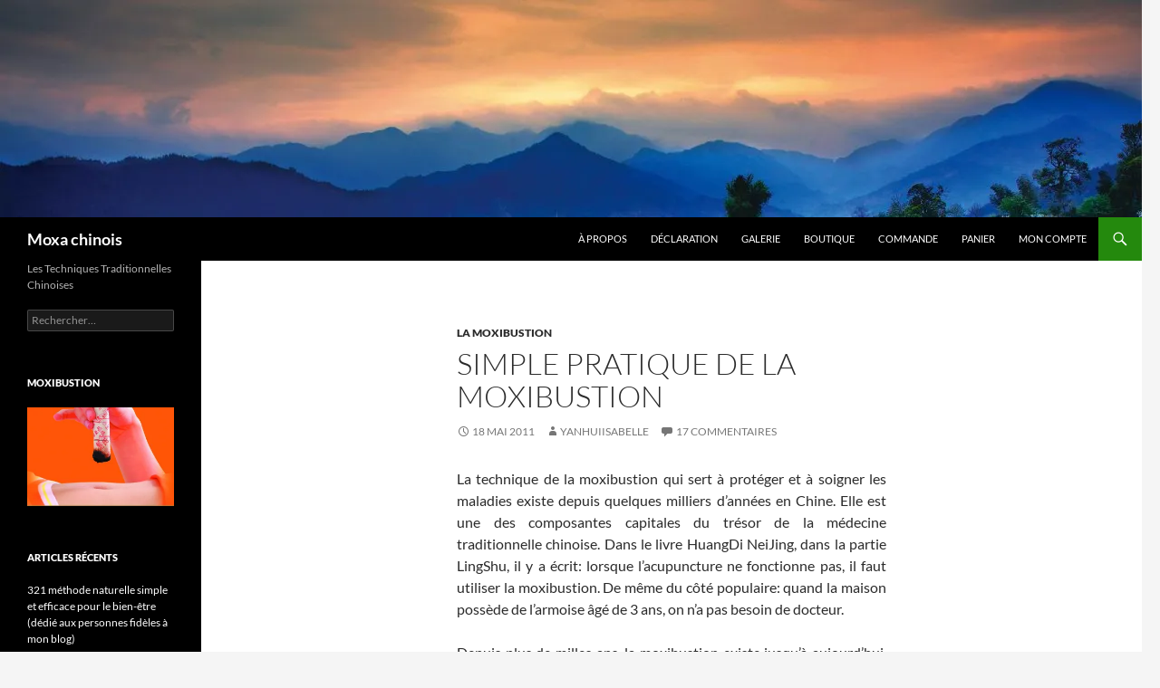

--- FILE ---
content_type: text/html; charset=UTF-8
request_url: https://moxa-chinois.com/simple-pratique-de-la-moxibustion/
body_size: 19199
content:
<!DOCTYPE html>
<!--[if IE 7]>
<html class="ie ie7" lang="fr-FR">
<![endif]-->
<!--[if IE 8]>
<html class="ie ie8" lang="fr-FR">
<![endif]-->
<!--[if !(IE 7) & !(IE 8)]><!-->
<html lang="fr-FR">
<!--<![endif]-->
<head>
	<meta charset="UTF-8">
	<meta name="viewport" content="width=device-width, initial-scale=1.0">
	<title>Simple pratique de la moxibustion | Moxa chinois</title>
	<link rel="profile" href="https://gmpg.org/xfn/11">
	<link rel="pingback" href="https://moxa-chinois.com/xmlrpc.php">
	<!--[if lt IE 9]>
	<script src="https://moxa-chinois.com/wp-content/themes/twentyfourteen/js/html5.js?ver=3.7.0"></script>
	<![endif]-->
	<meta name='robots' content='max-image-preview:large' />
<script>window._wca = window._wca || [];</script>
<link rel='dns-prefetch' href='//stats.wp.com' />
<link rel='preconnect' href='//i0.wp.com' />
<link rel="alternate" type="application/rss+xml" title="Moxa chinois &raquo; Flux" href="https://moxa-chinois.com/feed/" />
<link rel="alternate" type="application/rss+xml" title="Moxa chinois &raquo; Flux des commentaires" href="https://moxa-chinois.com/comments/feed/" />
<link rel="alternate" type="application/rss+xml" title="Moxa chinois &raquo; Simple pratique de la moxibustion Flux des commentaires" href="https://moxa-chinois.com/simple-pratique-de-la-moxibustion/feed/" />
<link rel="alternate" title="oEmbed (JSON)" type="application/json+oembed" href="https://moxa-chinois.com/wp-json/oembed/1.0/embed?url=https%3A%2F%2Fmoxa-chinois.com%2Fsimple-pratique-de-la-moxibustion%2F" />
<link rel="alternate" title="oEmbed (XML)" type="text/xml+oembed" href="https://moxa-chinois.com/wp-json/oembed/1.0/embed?url=https%3A%2F%2Fmoxa-chinois.com%2Fsimple-pratique-de-la-moxibustion%2F&#038;format=xml" />
<style id='wp-img-auto-sizes-contain-inline-css'>
img:is([sizes=auto i],[sizes^="auto," i]){contain-intrinsic-size:3000px 1500px}
/*# sourceURL=wp-img-auto-sizes-contain-inline-css */
</style>
<link rel='stylesheet' id='twentyfourteen-jetpack-css' href='https://moxa-chinois.com/wp-content/plugins/jetpack/modules/theme-tools/compat/twentyfourteen.css?ver=15.0' media='all' />
<style id='wp-emoji-styles-inline-css'>

	img.wp-smiley, img.emoji {
		display: inline !important;
		border: none !important;
		box-shadow: none !important;
		height: 1em !important;
		width: 1em !important;
		margin: 0 0.07em !important;
		vertical-align: -0.1em !important;
		background: none !important;
		padding: 0 !important;
	}
/*# sourceURL=wp-emoji-styles-inline-css */
</style>
<style id='wp-block-library-inline-css'>
:root{--wp-block-synced-color:#7a00df;--wp-block-synced-color--rgb:122,0,223;--wp-bound-block-color:var(--wp-block-synced-color);--wp-editor-canvas-background:#ddd;--wp-admin-theme-color:#007cba;--wp-admin-theme-color--rgb:0,124,186;--wp-admin-theme-color-darker-10:#006ba1;--wp-admin-theme-color-darker-10--rgb:0,107,160.5;--wp-admin-theme-color-darker-20:#005a87;--wp-admin-theme-color-darker-20--rgb:0,90,135;--wp-admin-border-width-focus:2px}@media (min-resolution:192dpi){:root{--wp-admin-border-width-focus:1.5px}}.wp-element-button{cursor:pointer}:root .has-very-light-gray-background-color{background-color:#eee}:root .has-very-dark-gray-background-color{background-color:#313131}:root .has-very-light-gray-color{color:#eee}:root .has-very-dark-gray-color{color:#313131}:root .has-vivid-green-cyan-to-vivid-cyan-blue-gradient-background{background:linear-gradient(135deg,#00d084,#0693e3)}:root .has-purple-crush-gradient-background{background:linear-gradient(135deg,#34e2e4,#4721fb 50%,#ab1dfe)}:root .has-hazy-dawn-gradient-background{background:linear-gradient(135deg,#faaca8,#dad0ec)}:root .has-subdued-olive-gradient-background{background:linear-gradient(135deg,#fafae1,#67a671)}:root .has-atomic-cream-gradient-background{background:linear-gradient(135deg,#fdd79a,#004a59)}:root .has-nightshade-gradient-background{background:linear-gradient(135deg,#330968,#31cdcf)}:root .has-midnight-gradient-background{background:linear-gradient(135deg,#020381,#2874fc)}:root{--wp--preset--font-size--normal:16px;--wp--preset--font-size--huge:42px}.has-regular-font-size{font-size:1em}.has-larger-font-size{font-size:2.625em}.has-normal-font-size{font-size:var(--wp--preset--font-size--normal)}.has-huge-font-size{font-size:var(--wp--preset--font-size--huge)}.has-text-align-center{text-align:center}.has-text-align-left{text-align:left}.has-text-align-right{text-align:right}.has-fit-text{white-space:nowrap!important}#end-resizable-editor-section{display:none}.aligncenter{clear:both}.items-justified-left{justify-content:flex-start}.items-justified-center{justify-content:center}.items-justified-right{justify-content:flex-end}.items-justified-space-between{justify-content:space-between}.screen-reader-text{border:0;clip-path:inset(50%);height:1px;margin:-1px;overflow:hidden;padding:0;position:absolute;width:1px;word-wrap:normal!important}.screen-reader-text:focus{background-color:#ddd;clip-path:none;color:#444;display:block;font-size:1em;height:auto;left:5px;line-height:normal;padding:15px 23px 14px;text-decoration:none;top:5px;width:auto;z-index:100000}html :where(.has-border-color){border-style:solid}html :where([style*=border-top-color]){border-top-style:solid}html :where([style*=border-right-color]){border-right-style:solid}html :where([style*=border-bottom-color]){border-bottom-style:solid}html :where([style*=border-left-color]){border-left-style:solid}html :where([style*=border-width]){border-style:solid}html :where([style*=border-top-width]){border-top-style:solid}html :where([style*=border-right-width]){border-right-style:solid}html :where([style*=border-bottom-width]){border-bottom-style:solid}html :where([style*=border-left-width]){border-left-style:solid}html :where(img[class*=wp-image-]){height:auto;max-width:100%}:where(figure){margin:0 0 1em}html :where(.is-position-sticky){--wp-admin--admin-bar--position-offset:var(--wp-admin--admin-bar--height,0px)}@media screen and (max-width:600px){html :where(.is-position-sticky){--wp-admin--admin-bar--position-offset:0px}}

/*# sourceURL=wp-block-library-inline-css */
</style><link rel='stylesheet' id='wc-blocks-style-css' href='https://moxa-chinois.com/wp-content/plugins/woocommerce/assets/client/blocks/wc-blocks.css?ver=wc-10.2.3' media='all' />
<style id='global-styles-inline-css'>
:root{--wp--preset--aspect-ratio--square: 1;--wp--preset--aspect-ratio--4-3: 4/3;--wp--preset--aspect-ratio--3-4: 3/4;--wp--preset--aspect-ratio--3-2: 3/2;--wp--preset--aspect-ratio--2-3: 2/3;--wp--preset--aspect-ratio--16-9: 16/9;--wp--preset--aspect-ratio--9-16: 9/16;--wp--preset--color--black: #000;--wp--preset--color--cyan-bluish-gray: #abb8c3;--wp--preset--color--white: #fff;--wp--preset--color--pale-pink: #f78da7;--wp--preset--color--vivid-red: #cf2e2e;--wp--preset--color--luminous-vivid-orange: #ff6900;--wp--preset--color--luminous-vivid-amber: #fcb900;--wp--preset--color--light-green-cyan: #7bdcb5;--wp--preset--color--vivid-green-cyan: #00d084;--wp--preset--color--pale-cyan-blue: #8ed1fc;--wp--preset--color--vivid-cyan-blue: #0693e3;--wp--preset--color--vivid-purple: #9b51e0;--wp--preset--color--green: #24890d;--wp--preset--color--dark-gray: #2b2b2b;--wp--preset--color--medium-gray: #767676;--wp--preset--color--light-gray: #f5f5f5;--wp--preset--gradient--vivid-cyan-blue-to-vivid-purple: linear-gradient(135deg,rgb(6,147,227) 0%,rgb(155,81,224) 100%);--wp--preset--gradient--light-green-cyan-to-vivid-green-cyan: linear-gradient(135deg,rgb(122,220,180) 0%,rgb(0,208,130) 100%);--wp--preset--gradient--luminous-vivid-amber-to-luminous-vivid-orange: linear-gradient(135deg,rgb(252,185,0) 0%,rgb(255,105,0) 100%);--wp--preset--gradient--luminous-vivid-orange-to-vivid-red: linear-gradient(135deg,rgb(255,105,0) 0%,rgb(207,46,46) 100%);--wp--preset--gradient--very-light-gray-to-cyan-bluish-gray: linear-gradient(135deg,rgb(238,238,238) 0%,rgb(169,184,195) 100%);--wp--preset--gradient--cool-to-warm-spectrum: linear-gradient(135deg,rgb(74,234,220) 0%,rgb(151,120,209) 20%,rgb(207,42,186) 40%,rgb(238,44,130) 60%,rgb(251,105,98) 80%,rgb(254,248,76) 100%);--wp--preset--gradient--blush-light-purple: linear-gradient(135deg,rgb(255,206,236) 0%,rgb(152,150,240) 100%);--wp--preset--gradient--blush-bordeaux: linear-gradient(135deg,rgb(254,205,165) 0%,rgb(254,45,45) 50%,rgb(107,0,62) 100%);--wp--preset--gradient--luminous-dusk: linear-gradient(135deg,rgb(255,203,112) 0%,rgb(199,81,192) 50%,rgb(65,88,208) 100%);--wp--preset--gradient--pale-ocean: linear-gradient(135deg,rgb(255,245,203) 0%,rgb(182,227,212) 50%,rgb(51,167,181) 100%);--wp--preset--gradient--electric-grass: linear-gradient(135deg,rgb(202,248,128) 0%,rgb(113,206,126) 100%);--wp--preset--gradient--midnight: linear-gradient(135deg,rgb(2,3,129) 0%,rgb(40,116,252) 100%);--wp--preset--font-size--small: 13px;--wp--preset--font-size--medium: 20px;--wp--preset--font-size--large: 36px;--wp--preset--font-size--x-large: 42px;--wp--preset--spacing--20: 0.44rem;--wp--preset--spacing--30: 0.67rem;--wp--preset--spacing--40: 1rem;--wp--preset--spacing--50: 1.5rem;--wp--preset--spacing--60: 2.25rem;--wp--preset--spacing--70: 3.38rem;--wp--preset--spacing--80: 5.06rem;--wp--preset--shadow--natural: 6px 6px 9px rgba(0, 0, 0, 0.2);--wp--preset--shadow--deep: 12px 12px 50px rgba(0, 0, 0, 0.4);--wp--preset--shadow--sharp: 6px 6px 0px rgba(0, 0, 0, 0.2);--wp--preset--shadow--outlined: 6px 6px 0px -3px rgb(255, 255, 255), 6px 6px rgb(0, 0, 0);--wp--preset--shadow--crisp: 6px 6px 0px rgb(0, 0, 0);}:where(.is-layout-flex){gap: 0.5em;}:where(.is-layout-grid){gap: 0.5em;}body .is-layout-flex{display: flex;}.is-layout-flex{flex-wrap: wrap;align-items: center;}.is-layout-flex > :is(*, div){margin: 0;}body .is-layout-grid{display: grid;}.is-layout-grid > :is(*, div){margin: 0;}:where(.wp-block-columns.is-layout-flex){gap: 2em;}:where(.wp-block-columns.is-layout-grid){gap: 2em;}:where(.wp-block-post-template.is-layout-flex){gap: 1.25em;}:where(.wp-block-post-template.is-layout-grid){gap: 1.25em;}.has-black-color{color: var(--wp--preset--color--black) !important;}.has-cyan-bluish-gray-color{color: var(--wp--preset--color--cyan-bluish-gray) !important;}.has-white-color{color: var(--wp--preset--color--white) !important;}.has-pale-pink-color{color: var(--wp--preset--color--pale-pink) !important;}.has-vivid-red-color{color: var(--wp--preset--color--vivid-red) !important;}.has-luminous-vivid-orange-color{color: var(--wp--preset--color--luminous-vivid-orange) !important;}.has-luminous-vivid-amber-color{color: var(--wp--preset--color--luminous-vivid-amber) !important;}.has-light-green-cyan-color{color: var(--wp--preset--color--light-green-cyan) !important;}.has-vivid-green-cyan-color{color: var(--wp--preset--color--vivid-green-cyan) !important;}.has-pale-cyan-blue-color{color: var(--wp--preset--color--pale-cyan-blue) !important;}.has-vivid-cyan-blue-color{color: var(--wp--preset--color--vivid-cyan-blue) !important;}.has-vivid-purple-color{color: var(--wp--preset--color--vivid-purple) !important;}.has-black-background-color{background-color: var(--wp--preset--color--black) !important;}.has-cyan-bluish-gray-background-color{background-color: var(--wp--preset--color--cyan-bluish-gray) !important;}.has-white-background-color{background-color: var(--wp--preset--color--white) !important;}.has-pale-pink-background-color{background-color: var(--wp--preset--color--pale-pink) !important;}.has-vivid-red-background-color{background-color: var(--wp--preset--color--vivid-red) !important;}.has-luminous-vivid-orange-background-color{background-color: var(--wp--preset--color--luminous-vivid-orange) !important;}.has-luminous-vivid-amber-background-color{background-color: var(--wp--preset--color--luminous-vivid-amber) !important;}.has-light-green-cyan-background-color{background-color: var(--wp--preset--color--light-green-cyan) !important;}.has-vivid-green-cyan-background-color{background-color: var(--wp--preset--color--vivid-green-cyan) !important;}.has-pale-cyan-blue-background-color{background-color: var(--wp--preset--color--pale-cyan-blue) !important;}.has-vivid-cyan-blue-background-color{background-color: var(--wp--preset--color--vivid-cyan-blue) !important;}.has-vivid-purple-background-color{background-color: var(--wp--preset--color--vivid-purple) !important;}.has-black-border-color{border-color: var(--wp--preset--color--black) !important;}.has-cyan-bluish-gray-border-color{border-color: var(--wp--preset--color--cyan-bluish-gray) !important;}.has-white-border-color{border-color: var(--wp--preset--color--white) !important;}.has-pale-pink-border-color{border-color: var(--wp--preset--color--pale-pink) !important;}.has-vivid-red-border-color{border-color: var(--wp--preset--color--vivid-red) !important;}.has-luminous-vivid-orange-border-color{border-color: var(--wp--preset--color--luminous-vivid-orange) !important;}.has-luminous-vivid-amber-border-color{border-color: var(--wp--preset--color--luminous-vivid-amber) !important;}.has-light-green-cyan-border-color{border-color: var(--wp--preset--color--light-green-cyan) !important;}.has-vivid-green-cyan-border-color{border-color: var(--wp--preset--color--vivid-green-cyan) !important;}.has-pale-cyan-blue-border-color{border-color: var(--wp--preset--color--pale-cyan-blue) !important;}.has-vivid-cyan-blue-border-color{border-color: var(--wp--preset--color--vivid-cyan-blue) !important;}.has-vivid-purple-border-color{border-color: var(--wp--preset--color--vivid-purple) !important;}.has-vivid-cyan-blue-to-vivid-purple-gradient-background{background: var(--wp--preset--gradient--vivid-cyan-blue-to-vivid-purple) !important;}.has-light-green-cyan-to-vivid-green-cyan-gradient-background{background: var(--wp--preset--gradient--light-green-cyan-to-vivid-green-cyan) !important;}.has-luminous-vivid-amber-to-luminous-vivid-orange-gradient-background{background: var(--wp--preset--gradient--luminous-vivid-amber-to-luminous-vivid-orange) !important;}.has-luminous-vivid-orange-to-vivid-red-gradient-background{background: var(--wp--preset--gradient--luminous-vivid-orange-to-vivid-red) !important;}.has-very-light-gray-to-cyan-bluish-gray-gradient-background{background: var(--wp--preset--gradient--very-light-gray-to-cyan-bluish-gray) !important;}.has-cool-to-warm-spectrum-gradient-background{background: var(--wp--preset--gradient--cool-to-warm-spectrum) !important;}.has-blush-light-purple-gradient-background{background: var(--wp--preset--gradient--blush-light-purple) !important;}.has-blush-bordeaux-gradient-background{background: var(--wp--preset--gradient--blush-bordeaux) !important;}.has-luminous-dusk-gradient-background{background: var(--wp--preset--gradient--luminous-dusk) !important;}.has-pale-ocean-gradient-background{background: var(--wp--preset--gradient--pale-ocean) !important;}.has-electric-grass-gradient-background{background: var(--wp--preset--gradient--electric-grass) !important;}.has-midnight-gradient-background{background: var(--wp--preset--gradient--midnight) !important;}.has-small-font-size{font-size: var(--wp--preset--font-size--small) !important;}.has-medium-font-size{font-size: var(--wp--preset--font-size--medium) !important;}.has-large-font-size{font-size: var(--wp--preset--font-size--large) !important;}.has-x-large-font-size{font-size: var(--wp--preset--font-size--x-large) !important;}
/*# sourceURL=global-styles-inline-css */
</style>

<style id='classic-theme-styles-inline-css'>
/*! This file is auto-generated */
.wp-block-button__link{color:#fff;background-color:#32373c;border-radius:9999px;box-shadow:none;text-decoration:none;padding:calc(.667em + 2px) calc(1.333em + 2px);font-size:1.125em}.wp-block-file__button{background:#32373c;color:#fff;text-decoration:none}
/*# sourceURL=/wp-includes/css/classic-themes.min.css */
</style>
<link rel='stylesheet' id='woocommerce-layout-css' href='https://moxa-chinois.com/wp-content/plugins/woocommerce/assets/css/woocommerce-layout.css?ver=10.2.3' media='all' />
<style id='woocommerce-layout-inline-css'>

	.infinite-scroll .woocommerce-pagination {
		display: none;
	}
/*# sourceURL=woocommerce-layout-inline-css */
</style>
<link rel='stylesheet' id='woocommerce-smallscreen-css' href='https://moxa-chinois.com/wp-content/plugins/woocommerce/assets/css/woocommerce-smallscreen.css?ver=10.2.3' media='only screen and (max-width: 768px)' />
<link rel='stylesheet' id='woocommerce-general-css' href='https://moxa-chinois.com/wp-content/plugins/woocommerce/assets/css/woocommerce.css?ver=10.2.3' media='all' />
<style id='woocommerce-inline-inline-css'>
.woocommerce form .form-row .required { visibility: visible; }
/*# sourceURL=woocommerce-inline-inline-css */
</style>
<link rel='stylesheet' id='brands-styles-css' href='https://moxa-chinois.com/wp-content/plugins/woocommerce/assets/css/brands.css?ver=10.2.3' media='all' />
<link rel='stylesheet' id='twentyfourteen-lato-css' href='https://moxa-chinois.com/wp-content/themes/twentyfourteen/fonts/font-lato.css?ver=20230328' media='all' />
<link rel='stylesheet' id='genericons-css' href='https://moxa-chinois.com/wp-content/plugins/jetpack/_inc/genericons/genericons/genericons.css?ver=3.1' media='all' />
<link rel='stylesheet' id='twentyfourteen-style-css' href='https://moxa-chinois.com/wp-content/themes/twentyfourteen/style.css?ver=20241112' media='all' />
<link rel='stylesheet' id='twentyfourteen-block-style-css' href='https://moxa-chinois.com/wp-content/themes/twentyfourteen/css/blocks.css?ver=20240708' media='all' />
<script src="https://moxa-chinois.com/wp-includes/js/jquery/jquery.min.js?ver=3.7.1" id="jquery-core-js"></script>
<script src="https://moxa-chinois.com/wp-includes/js/jquery/jquery-migrate.min.js?ver=3.4.1" id="jquery-migrate-js"></script>
<script src="https://moxa-chinois.com/wp-content/plugins/woocommerce/assets/js/jquery-blockui/jquery.blockUI.min.js?ver=2.7.0-wc.10.2.3" id="jquery-blockui-js" defer data-wp-strategy="defer"></script>
<script id="wc-add-to-cart-js-extra">
var wc_add_to_cart_params = {"ajax_url":"/wp-admin/admin-ajax.php","wc_ajax_url":"/?wc-ajax=%%endpoint%%","i18n_view_cart":"Voir le panier","cart_url":"https://moxa-chinois.com/panier/","is_cart":"","cart_redirect_after_add":"no"};
//# sourceURL=wc-add-to-cart-js-extra
</script>
<script src="https://moxa-chinois.com/wp-content/plugins/woocommerce/assets/js/frontend/add-to-cart.min.js?ver=10.2.3" id="wc-add-to-cart-js" defer data-wp-strategy="defer"></script>
<script src="https://moxa-chinois.com/wp-content/plugins/woocommerce/assets/js/js-cookie/js.cookie.min.js?ver=2.1.4-wc.10.2.3" id="js-cookie-js" defer data-wp-strategy="defer"></script>
<script id="woocommerce-js-extra">
var woocommerce_params = {"ajax_url":"/wp-admin/admin-ajax.php","wc_ajax_url":"/?wc-ajax=%%endpoint%%","i18n_password_show":"Afficher le mot de passe","i18n_password_hide":"Masquer le mot de passe"};
//# sourceURL=woocommerce-js-extra
</script>
<script src="https://moxa-chinois.com/wp-content/plugins/woocommerce/assets/js/frontend/woocommerce.min.js?ver=10.2.3" id="woocommerce-js" defer data-wp-strategy="defer"></script>
<script src="https://moxa-chinois.com/wp-content/themes/twentyfourteen/js/functions.js?ver=20230526" id="twentyfourteen-script-js" defer data-wp-strategy="defer"></script>
<script src="https://stats.wp.com/s-202604.js" id="woocommerce-analytics-js" defer data-wp-strategy="defer"></script>
<link rel="https://api.w.org/" href="https://moxa-chinois.com/wp-json/" /><link rel="alternate" title="JSON" type="application/json" href="https://moxa-chinois.com/wp-json/wp/v2/posts/114" /><link rel="EditURI" type="application/rsd+xml" title="RSD" href="https://moxa-chinois.com/xmlrpc.php?rsd" />
<meta name="generator" content="WordPress 6.9" />
<meta name="generator" content="WooCommerce 10.2.3" />
<link rel="canonical" href="https://moxa-chinois.com/simple-pratique-de-la-moxibustion/" />
<link rel='shortlink' href='https://moxa-chinois.com/?p=114' />
	<style>img#wpstats{display:none}</style>
			<noscript><style>.woocommerce-product-gallery{ opacity: 1 !important; }</style></noscript>
	<style>.recentcomments a{display:inline !important;padding:0 !important;margin:0 !important;}</style><link rel="icon" href="https://i0.wp.com/moxa-chinois.com/wp-content/uploads/2020/04/cropped-moxa.jpg?fit=32%2C32&#038;ssl=1" sizes="32x32" />
<link rel="icon" href="https://i0.wp.com/moxa-chinois.com/wp-content/uploads/2020/04/cropped-moxa.jpg?fit=192%2C192&#038;ssl=1" sizes="192x192" />
<link rel="apple-touch-icon" href="https://i0.wp.com/moxa-chinois.com/wp-content/uploads/2020/04/cropped-moxa.jpg?fit=180%2C180&#038;ssl=1" />
<meta name="msapplication-TileImage" content="https://i0.wp.com/moxa-chinois.com/wp-content/uploads/2020/04/cropped-moxa.jpg?fit=270%2C270&#038;ssl=1" />
</head>

<body class="wp-singular post-template-default single single-post postid-114 single-format-standard wp-embed-responsive wp-theme-twentyfourteen theme-twentyfourteen woocommerce-no-js header-image full-width singular">
<div id="page" class="hfeed site">
		<div id="site-header">
		<a href="https://moxa-chinois.com/" rel="home">
			<img src="https://moxa-chinois.com/wp-content/uploads/2020/04/cropped-wuyuan__shangrao__jiangxi__china.jpg" width="1260" height="240" alt="Moxa chinois" srcset="https://i0.wp.com/moxa-chinois.com/wp-content/uploads/2020/04/cropped-wuyuan__shangrao__jiangxi__china.jpg?w=1260&amp;ssl=1 1260w, https://i0.wp.com/moxa-chinois.com/wp-content/uploads/2020/04/cropped-wuyuan__shangrao__jiangxi__china.jpg?resize=300%2C57&amp;ssl=1 300w, https://i0.wp.com/moxa-chinois.com/wp-content/uploads/2020/04/cropped-wuyuan__shangrao__jiangxi__china.jpg?resize=1024%2C195&amp;ssl=1 1024w, https://i0.wp.com/moxa-chinois.com/wp-content/uploads/2020/04/cropped-wuyuan__shangrao__jiangxi__china.jpg?resize=768%2C146&amp;ssl=1 768w, https://i0.wp.com/moxa-chinois.com/wp-content/uploads/2020/04/cropped-wuyuan__shangrao__jiangxi__china.jpg?w=948 948w" sizes="(max-width: 1260px) 100vw, 1260px" decoding="async" fetchpriority="high" />		</a>
	</div>
	
	<header id="masthead" class="site-header">
		<div class="header-main">
			<h1 class="site-title"><a href="https://moxa-chinois.com/" rel="home">Moxa chinois</a></h1>

			<div class="search-toggle">
				<a href="#search-container" class="screen-reader-text" aria-expanded="false" aria-controls="search-container">
					Recherche				</a>
			</div>

			<nav id="primary-navigation" class="site-navigation primary-navigation">
				<button class="menu-toggle">Menu principal</button>
				<a class="screen-reader-text skip-link" href="#content">
					Aller au contenu				</a>
				<div id="primary-menu" class="nav-menu"><ul>
<li class="page_item page-item-2"><a href="https://moxa-chinois.com/a-propos/">À propos</a></li>
<li class="page_item page-item-408"><a href="https://moxa-chinois.com/declaration/">Déclaration</a></li>
<li class="page_item page-item-496"><a href="https://moxa-chinois.com/galerie/">Galerie</a></li>
<li class="page_item page-item-4"><a href="https://moxa-chinois.com/boutique/">Boutique</a></li>
<li class="page_item page-item-6"><a href="https://moxa-chinois.com/commande/">Commande</a></li>
<li class="page_item page-item-5"><a href="https://moxa-chinois.com/panier/">Panier</a></li>
<li class="page_item page-item-7"><a href="https://moxa-chinois.com/mon-compte/">Mon Compte</a></li>
</ul></div>
			</nav>
		</div>

		<div id="search-container" class="search-box-wrapper hide">
			<div class="search-box">
				<form role="search" method="get" class="search-form" action="https://moxa-chinois.com/">
				<label>
					<span class="screen-reader-text">Rechercher :</span>
					<input type="search" class="search-field" placeholder="Rechercher…" value="" name="s" />
				</label>
				<input type="submit" class="search-submit" value="Rechercher" />
			</form>			</div>
		</div>
	</header><!-- #masthead -->

	<div id="main" class="site-main">

	<div id="primary" class="content-area">
		<div id="content" class="site-content" role="main">
			
<article id="post-114" class="post-114 post type-post status-publish format-standard hentry category-la-moxibustion">
	
	<header class="entry-header">
				<div class="entry-meta">
			<span class="cat-links"><a href="https://moxa-chinois.com/category/la-moxibustion/" rel="category tag">La Moxibustion</a></span>
		</div>
			<h1 class="entry-title">Simple pratique de la moxibustion</h1>
		<div class="entry-meta">
			<span class="entry-date"><a href="https://moxa-chinois.com/simple-pratique-de-la-moxibustion/" rel="bookmark"><time class="entry-date" datetime="2011-05-18T17:09:55+01:00">18 mai 2011</time></a></span> <span class="byline"><span class="author vcard"><a class="url fn n" href="https://moxa-chinois.com/author/yanhuiisabelle/" rel="author">yanhuiisabelle</a></span></span>			<span class="comments-link"><a href="https://moxa-chinois.com/simple-pratique-de-la-moxibustion/#comments">17 commentaires</a></span>
						</div><!-- .entry-meta -->
	</header><!-- .entry-header -->

		<div class="entry-content">
		<p style="text-align:justify;">La technique de la moxibustion qui sert à protéger et à soigner les maladies existe depuis quelques milliers d&rsquo;années en Chine. Elle est une des composantes capitales du trésor de la médecine traditionnelle chinoise. Dans le livre HuangDi NeiJing, dans la partie LingShu, il y a écrit: lorsque l’acupuncture ne fonctionne pas, il faut utiliser la moxibustion. De même du côté populaire: quand la maison possède de l&rsquo;armoise âgé de 3 ans, on n&rsquo;a pas besoin de docteur.</p>
<p style="text-align:justify;">Depuis plus de milles ans, la moxibustion existe jusqu&rsquo;à aujourd&rsquo;hui. De plus elle revient à la mode et la population chinoise (voire japonaise, coréenne etc&#8230;) cherche à nouveau à connaître cette technique. C&rsquo;est parce que son application est très large et l&rsquo;efficacité très remarquable. Il n&rsquo;y a pas d&rsquo;effets secondaires toxiques. C&rsquo;est une des techniques qui soigne l&rsquo;intérieur par l&rsquo;extérieur. A part la fonction de soin des maladies, la moxibustion a également pour fonctions de prévention, de bien-être et de beauté.</p>
<p style="text-align:justify;">La moxa est composé principalement des plantes de l&rsquo;armoise. Les principales fonctions médicinales de l&rsquo;armoise sont: faire circuler les 12 méridiens du corps entier; augmenter la force Yang du corps; éliminer l&rsquo;air Froid hors du corps; réchauffer l&rsquo;utérus; arrêter l&rsquo;hémorragie etc.</p>
<p style="text-align:justify;">Les effets de la moxibustion sont: augmenter l&rsquo;énergie originaire, améliorer les forces immunitaires, accroître les renouvellements corporels, lutter contre le vieillissement, la fatigue et la tension etc. Elle peut agir sur beaucoup de maladies.</p>
<p style="text-align:justify;">Le professeur Xie XiLiang, auprès duquel j&rsquo;ai beaucoup appris, fait des recherches sur la moxibustion depuis plus de 60 ans et a déjà utilisé cette technique pour guérir de nombreuses maladies difficilement curables. Il a même guérit une dame de 72 ans approchant la phase terminale de son cancer. Il préconise également l&rsquo;utilisation de la moxibustion pour la maladie du Sida. C&rsquo;est pour cette raison que la moxibustion mérite vraiment d&rsquo;être proposée à utiliser pour le bien-être, santé, beauté etc.</p>
<p style="text-align:justify;">Il y a beaucoup de manière d&rsquo;utiliser la moxa. Ici je vais présenter une méthode d&rsquo;utilisation douce de la moxibustion. Généralement, un bâton de moxa ressemble à une cigare, de longueur de 20cm, de diamètre 1,5cm et de poids 10g. Un bâton peut être brûlé en 1 heure environ.</p>
<p style="text-align:justify;">Nous allumons ce bâton comme une cigare, le mettons sur les points d&rsquo;acupuncture ou l&rsquo;endroit de la douleur. Nous pouvons rester stationnaire ou faire des cercles sur les zones correspondantes. Écart entre la peau et le bâton: 3cm. En moyenne, chaque point d&rsquo;acupuncture peut être réchauffé 5 à 10 minutes. Dans les cas spécifiques, on peut faire pendant 30minutes. A pratiquer chaque jour, pendant 10 jours comme traitement. Repos 3 à 5 jours après le premier traitement, on peut continuer le deuxième.</p>
<p style="text-align:justify;">Attention:</p>
<p style="text-align:justify;">1. Maîtriser l&rsquo;ordre de la pratique: D&rsquo;abord le dos, puis la poitrine. D&rsquo;abord la tête, après les bras et les jambes. (Le Yang avant le Yin, le Haut avant le Bas).</p>
<p style="text-align:justify;">2. Le temps doit raccourcir pour les personnes âgées et les enfants. Pour les femmes enceintes, interdit de faire la moxibustion au niveau du ventre et du bas du dos.</p>
<p style="text-align:justify;">3. Au niveau du visage, près des zones d&rsquo;importantes veines, il faut faire très attention.</p>
<p style="text-align:justify;">4. Excès de fatigue, après avoir beaucoup mangé ou entièrement à jeun, ou même une instabilité émotionnelle, dans ces situations la moxibustion est interdite.</p>
<p style="text-align:justify;">5. Juste après la moxibustion, interdiction de laver à l&rsquo;eau froid les mains ou prendre une douche. Et ne pas manger tout de suite des aliments froids ou pimentés.</p>
<p style="text-align:justify;">6. Après la moxibustion, il faut boire plus que d&rsquo;habitude de l&rsquo;eau tiède (eau froide interdite) Cela aide à éliminer les toxines du corps.</p>
<p style="text-align:justify;">Le mot de moxibustion en chinois est composé de deux signes calligraphiques: en haut c&rsquo;est le signe de « long » et en dessous c&rsquo;est le signe de « feu ». Cela veut dire que la moxibustion est à continuer et persister, et plus cela dure, plus c&rsquo;est efficace.</p>
<p style="text-align:justify;"><a href="https://i0.wp.com/moxa-chinois.com/wp-content/uploads/2010/10/feuille-darmoise.jpg?ssl=1"><img data-recalc-dims="1" decoding="async" class="aligncenter size-thumbnail wp-image-35" title="feuille d'armoise" src="https://i0.wp.com/moxa-chinois.com/wp-content/uploads/2010/10/feuille-darmoise.jpg?resize=150%2C132&#038;ssl=1" alt="" width="150" height="132" srcset="https://i0.wp.com/moxa-chinois.com/wp-content/uploads/2010/10/feuille-darmoise.jpg?w=454&amp;ssl=1 454w, https://i0.wp.com/moxa-chinois.com/wp-content/uploads/2010/10/feuille-darmoise.jpg?resize=300%2C264&amp;ssl=1 300w" sizes="(max-width: 150px) 100vw, 150px" /></a></p>
<figure style="width: 218px" class="wp-caption aligncenter"><a href="https://i0.wp.com/moxa-chinois.com/wp-content/uploads/2011/05/images.jpg?ssl=1"><img data-recalc-dims="1" decoding="async" class="size-full wp-image-121 " title="images" src="https://i0.wp.com/moxa-chinois.com/wp-content/uploads/2011/05/images.jpg?resize=218%2C163&#038;ssl=1" alt="La moxibustion" width="218" height="163" /></a><figcaption class="wp-caption-text">La moxibustion</figcaption></figure>
	</div><!-- .entry-content -->
	
	</article><!-- #post-114 -->
		<nav class="navigation post-navigation">
		<h1 class="screen-reader-text">
			Navigation des articles		</h1>
		<div class="nav-links">
			<a href="https://moxa-chinois.com/une-petite-boisson-pour-les-travailleurs-sur-ordi/" rel="prev"><span class="meta-nav">Article précédent</span>Une petite boisson pour les travailleurs sur ordinateur</a><a href="https://moxa-chinois.com/les-femmes-le-point-sanyinjiao-vous-eloigne-du-vieillissement/" rel="next"><span class="meta-nav">Article suivant</span>Les femmes: le point SanYinJiao vous éloigne du vieillissement</a>			</div><!-- .nav-links -->
		</nav><!-- .navigation -->
		
<div id="comments" class="comments-area">

	
	<h2 class="comments-title">
		17 réflexions sur « Simple pratique de la moxibustion »	</h2>

		
	<ol class="comment-list">
				<li id="comment-14" class="comment even thread-even depth-1 parent">
			<article id="div-comment-14" class="comment-body">
				<footer class="comment-meta">
					<div class="comment-author vcard">
						<img alt='' src='https://secure.gravatar.com/avatar/aa93c85e9ac0fee49fc7baab71b8192b6194a88d20a1bd9e427847baec61d3e2?s=34&#038;d=mm&#038;r=g' srcset='https://secure.gravatar.com/avatar/aa93c85e9ac0fee49fc7baab71b8192b6194a88d20a1bd9e427847baec61d3e2?s=68&#038;d=mm&#038;r=g 2x' class='avatar avatar-34 photo' height='34' width='34' loading='lazy' decoding='async'/>						<b class="fn"><a href="http://lechkars@hotmail.com" class="url" rel="ugc external nofollow">lekar</a></b> <span class="says">dit :</span>					</div><!-- .comment-author -->

					<div class="comment-metadata">
						<a href="https://moxa-chinois.com/simple-pratique-de-la-moxibustion/#comment-14"><time datetime="2011-05-23T22:00:04+01:00">23 mai 2011 à 22 h 00 min</time></a>					</div><!-- .comment-metadata -->

									</footer><!-- .comment-meta -->

				<div class="comment-content">
					<p>Bonjour,</p>
<p>Je suis heureuse d&rsquo;être tombée sur votre site, j&rsquo;espère que vous pourrez m&rsquo;aider.</p>
<p>Je suis atteinte d&rsquo;une satanée pollakurie. Pour être plus précise, cela veut dire que j&rsquo;ai une envie permanente de faire pipi. Cette envie est augmentée pendant la nuit et est clairement accompagnée d&rsquo;une sensation de froid et d&rsquo;humidité sur tout mon bas ventre, bassin, reins et vessie.</p>
<p>Que vous dire d&rsquo;autres, je suis épuisée. A l&rsquo;heure que je vous écris, je suis en incapacité de travail du fait d&rsquo;une grosse chute de tension. Mon corps n&rsquo;en peux plus. Comment voulez-vous être en forme, quand vous vous réveillez plus de 10 fois la nuit&#8230; en fait je ne dors pas.</p>
<p>Mon moral se dégrade de plus en plus, je crains de ne jamais guérir de ce trouble.</p>
<p>Pour info, il y&rsquo;a presque deux ans maintenant j&rsquo;avais consulté un praticien en france (j&rsquo;habite en belgique) car je n&rsquo;avais pas réussi a trouver un praticien qui utilise la pharmacopée chinoise. Les quelques séances d&rsquo;acupunture, alliés à la prise de plantes associé à une diète spécifique m&rsquo;avait permis d&rsquo;être soulagée. Mais voilà, mes crises reviennent&#8230; toujours cette sensation permanente d&rsquo;avoir froid dans ma vessie? cette impression permanente de me sentir humide et froide de l&rsquo;intérieur.</p>
<p>J&rsquo;en souffre énormément et mon morale en prend un sacré coup.<br />
Lors de mes consultations, le praticien avait utilisé les moxas et cela me soulageait. Ne pouvant plus refaire les trajets jusqu&rsquo;à Paris, je souhaiterais utiliser moi-même le moxa. Je ressens vraiment le besoin de me réchauffer la vessie. Je me souviens que ce point est situé sous le nombril? Que pourriez-me conseillez pour me soulager?</p>
<p>J&rsquo;ai cru comprendre qu&rsquo;il y avait plusieurs types de moxa (direct avec du sel, gingembre?)</p>
<p>J&rsquo;espère que vous prendrez le temps de me répondre car c&rsquo;est un appel à l&rsquo;aide que je vous lance. Je sens de toute évidence que mon état se dégrade. Cette sensation de froid est de plus en plus importante et je dors de moins en moins.</p>
<p>merci,</p>
				</div><!-- .comment-content -->

				<div class="reply"><a rel="nofollow" class="comment-reply-link" href="https://moxa-chinois.com/simple-pratique-de-la-moxibustion/?replytocom=14#respond" data-commentid="14" data-postid="114" data-belowelement="div-comment-14" data-respondelement="respond" data-replyto="Répondre à lekar" aria-label="Répondre à lekar">Répondre</a></div>			</article><!-- .comment-body -->
		<ol class="children">
		<li id="comment-15" class="comment odd alt depth-2 parent">
			<article id="div-comment-15" class="comment-body">
				<footer class="comment-meta">
					<div class="comment-author vcard">
						<img alt='' src='https://secure.gravatar.com/avatar/d962bb3c397db019aa9232c78e3607f0258cab661bbf9154bdccbfd5f207a9b6?s=34&#038;d=mm&#038;r=g' srcset='https://secure.gravatar.com/avatar/d962bb3c397db019aa9232c78e3607f0258cab661bbf9154bdccbfd5f207a9b6?s=68&#038;d=mm&#038;r=g 2x' class='avatar avatar-34 photo' height='34' width='34' loading='lazy' decoding='async'/>						<b class="fn"><a href="http://cctc888.wordpress.com" class="url" rel="ugc external nofollow">yanhuiisabelle</a></b> <span class="says">dit :</span>					</div><!-- .comment-author -->

					<div class="comment-metadata">
						<a href="https://moxa-chinois.com/simple-pratique-de-la-moxibustion/#comment-15"><time datetime="2011-05-26T17:48:42+01:00">26 mai 2011 à 17 h 48 min</time></a>					</div><!-- .comment-metadata -->

									</footer><!-- .comment-meta -->

				<div class="comment-content">
					<p>Bonjour,</p>
<p>J&rsquo;ai lu attentivement votre message. Selon votre description, voici quelques conseils:</p>
<p><strong>Utiliser la moxibustion</strong><br />
1. Au niveau du nombril, et la zone du bas ventre sous le nombril parce qu&rsquo;il y a plusieurs points importants.<br />
2. Au niveau de l&rsquo;estomac, le point ZhongWan<br />
3. Le point SanYinJiao et YongQuan (vous pouvez trouver leur emplacement dans mes précédents articles)<br />
4. Au niveau des reins, tout le bas du dos, et si possible toute la colonne vertébrale</p>
<p><strong>Avant de dormir</strong>, prendre un bain de pieds chaud. Et même dans de l&rsquo;eau avec de l&rsquo;armoise.<br />
Ensuite, utiliser la paume de main gauche pour masser la plante de pied droit. Et Inversement, main droite et pied gauche.<br />
Chaque soir, se coucher avant 23h.</p>
<p><strong>Avec les haricots rouges et de l&rsquo;orge</strong>, à cuire et manger en tant que repas. Ou à bouillir dans l&rsquo;eau chaude, à boire.</p>
<p><strong>Faire attention au cou</strong>, aux reins et les plantes des pieds: à garder au chaud.</p>
<p>La moxibustion est à pratiquer <strong>tous les jours</strong>. Un traitement dure de 10 à 15 jours. Il faut repose 3 à 5 jours, puis commencer un deuxième traitement. Si vous persistez, vous verrez les résultats. Modifier petit à petit votre état, pour être de mieux en mieux.</p>
<p>Je vous souhaite bonne santé,</p>
<p>Isabelle</p>
				</div><!-- .comment-content -->

				<div class="reply"><a rel="nofollow" class="comment-reply-link" href="https://moxa-chinois.com/simple-pratique-de-la-moxibustion/?replytocom=15#respond" data-commentid="15" data-postid="114" data-belowelement="div-comment-15" data-respondelement="respond" data-replyto="Répondre à yanhuiisabelle" aria-label="Répondre à yanhuiisabelle">Répondre</a></div>			</article><!-- .comment-body -->
		<ol class="children">
		<li id="comment-16" class="comment even depth-3 parent">
			<article id="div-comment-16" class="comment-body">
				<footer class="comment-meta">
					<div class="comment-author vcard">
						<img alt='' src='https://secure.gravatar.com/avatar/aa93c85e9ac0fee49fc7baab71b8192b6194a88d20a1bd9e427847baec61d3e2?s=34&#038;d=mm&#038;r=g' srcset='https://secure.gravatar.com/avatar/aa93c85e9ac0fee49fc7baab71b8192b6194a88d20a1bd9e427847baec61d3e2?s=68&#038;d=mm&#038;r=g 2x' class='avatar avatar-34 photo' height='34' width='34' loading='lazy' decoding='async'/>						<b class="fn">lekar</b> <span class="says">dit :</span>					</div><!-- .comment-author -->

					<div class="comment-metadata">
						<a href="https://moxa-chinois.com/simple-pratique-de-la-moxibustion/#comment-16"><time datetime="2011-05-27T18:54:03+01:00">27 mai 2011 à 18 h 54 min</time></a>					</div><!-- .comment-metadata -->

									</footer><!-- .comment-meta -->

				<div class="comment-content">
					<p>Bonjour Isabelle,</p>
<p>Un tout grand merci pour votre réponse. Je vais m&rsquo;appliquer à faire ce que vous me préconisez. J&rsquo;espère que je pourrais retrouver tous les points cités dans vos articles.</p>
<p>Est ce que vous parlez des haricots azukis ou peu importe?</p>
<p>Bien à vous,</p>
				</div><!-- .comment-content -->

				<div class="reply"><a rel="nofollow" class="comment-reply-link" href="https://moxa-chinois.com/simple-pratique-de-la-moxibustion/?replytocom=16#respond" data-commentid="16" data-postid="114" data-belowelement="div-comment-16" data-respondelement="respond" data-replyto="Répondre à lekar" aria-label="Répondre à lekar">Répondre</a></div>			</article><!-- .comment-body -->
		<ol class="children">
		<li id="comment-17" class="comment odd alt depth-4">
			<article id="div-comment-17" class="comment-body">
				<footer class="comment-meta">
					<div class="comment-author vcard">
						<img alt='' src='https://secure.gravatar.com/avatar/d962bb3c397db019aa9232c78e3607f0258cab661bbf9154bdccbfd5f207a9b6?s=34&#038;d=mm&#038;r=g' srcset='https://secure.gravatar.com/avatar/d962bb3c397db019aa9232c78e3607f0258cab661bbf9154bdccbfd5f207a9b6?s=68&#038;d=mm&#038;r=g 2x' class='avatar avatar-34 photo' height='34' width='34' loading='lazy' decoding='async'/>						<b class="fn"><a href="http://cctc888.wordpress.com" class="url" rel="ugc external nofollow">yanhuiisabelle</a></b> <span class="says">dit :</span>					</div><!-- .comment-author -->

					<div class="comment-metadata">
						<a href="https://moxa-chinois.com/simple-pratique-de-la-moxibustion/#comment-17"><time datetime="2011-06-01T17:17:21+01:00">1 juin 2011 à 17 h 17 min</time></a>					</div><!-- .comment-metadata -->

									</footer><!-- .comment-meta -->

				<div class="comment-content">
					<p>Bonjour,</p>
<p>Les haricots azukis peuvent convenir, c&rsquo;est surtout les haricots de couleur rouge, plus la taille est petite, mieux c&rsquo;est.</p>
<p>Attention de ne pas consommer des aliments froids comme les glaces, les pastèques etc. Si possible, pendant la moxibustion, ajouter le point ZhuSanLi.</p>
<p>J&rsquo;attends de vos bonnes nouvelles,</p>
<p>bien à vous,</p>
<p>Isabelle</p>
				</div><!-- .comment-content -->

				<div class="reply"><a rel="nofollow" class="comment-reply-link" href="https://moxa-chinois.com/simple-pratique-de-la-moxibustion/?replytocom=17#respond" data-commentid="17" data-postid="114" data-belowelement="div-comment-17" data-respondelement="respond" data-replyto="Répondre à yanhuiisabelle" aria-label="Répondre à yanhuiisabelle">Répondre</a></div>			</article><!-- .comment-body -->
		</li><!-- #comment-## -->
</ol><!-- .children -->
</li><!-- #comment-## -->
</ol><!-- .children -->
</li><!-- #comment-## -->
</ol><!-- .children -->
</li><!-- #comment-## -->
		<li id="comment-18" class="comment even thread-odd thread-alt depth-1 parent">
			<article id="div-comment-18" class="comment-body">
				<footer class="comment-meta">
					<div class="comment-author vcard">
						<img alt='' src='https://secure.gravatar.com/avatar/9d430d039950705c4aff970275e5baf96819d436477d6d681a187b420c13d14b?s=34&#038;d=mm&#038;r=g' srcset='https://secure.gravatar.com/avatar/9d430d039950705c4aff970275e5baf96819d436477d6d681a187b420c13d14b?s=68&#038;d=mm&#038;r=g 2x' class='avatar avatar-34 photo' height='34' width='34' loading='lazy' decoding='async'/>						<b class="fn">Barkallil Fayçal</b> <span class="says">dit :</span>					</div><!-- .comment-author -->

					<div class="comment-metadata">
						<a href="https://moxa-chinois.com/simple-pratique-de-la-moxibustion/#comment-18"><time datetime="2011-08-05T20:41:27+01:00">5 août 2011 à 20 h 41 min</time></a>					</div><!-- .comment-metadata -->

									</footer><!-- .comment-meta -->

				<div class="comment-content">
					<p>Bonjour,</p>
<p>Je m&rsquo;appelle Barkallil Fayçal et souhaiterai savoir, sil vous plait,  quels seraient les point d&rsquo;acupuncture à stimuler par moxibustion pour guérir « L&rsquo;HERPES »</p>
				</div><!-- .comment-content -->

				<div class="reply"><a rel="nofollow" class="comment-reply-link" href="https://moxa-chinois.com/simple-pratique-de-la-moxibustion/?replytocom=18#respond" data-commentid="18" data-postid="114" data-belowelement="div-comment-18" data-respondelement="respond" data-replyto="Répondre à Barkallil Fayçal" aria-label="Répondre à Barkallil Fayçal">Répondre</a></div>			</article><!-- .comment-body -->
		<ol class="children">
		<li id="comment-19" class="comment odd alt depth-2">
			<article id="div-comment-19" class="comment-body">
				<footer class="comment-meta">
					<div class="comment-author vcard">
						<img alt='' src='https://secure.gravatar.com/avatar/d962bb3c397db019aa9232c78e3607f0258cab661bbf9154bdccbfd5f207a9b6?s=34&#038;d=mm&#038;r=g' srcset='https://secure.gravatar.com/avatar/d962bb3c397db019aa9232c78e3607f0258cab661bbf9154bdccbfd5f207a9b6?s=68&#038;d=mm&#038;r=g 2x' class='avatar avatar-34 photo' height='34' width='34' loading='lazy' decoding='async'/>						<b class="fn"><a href="http://cctc888.wordpress.com" class="url" rel="ugc external nofollow">yanhuiisabelle</a></b> <span class="says">dit :</span>					</div><!-- .comment-author -->

					<div class="comment-metadata">
						<a href="https://moxa-chinois.com/simple-pratique-de-la-moxibustion/#comment-19"><time datetime="2011-08-17T14:52:40+01:00">17 août 2011 à 14 h 52 min</time></a>					</div><!-- .comment-metadata -->

									</footer><!-- .comment-meta -->

				<div class="comment-content">
					<p>Bonjour,<br />
Je vais répondre à votre question dans un article de mon blog. Merci de votre attention</p>
<p>Isabelle</p>
				</div><!-- .comment-content -->

				<div class="reply"><a rel="nofollow" class="comment-reply-link" href="https://moxa-chinois.com/simple-pratique-de-la-moxibustion/?replytocom=19#respond" data-commentid="19" data-postid="114" data-belowelement="div-comment-19" data-respondelement="respond" data-replyto="Répondre à yanhuiisabelle" aria-label="Répondre à yanhuiisabelle">Répondre</a></div>			</article><!-- .comment-body -->
		</li><!-- #comment-## -->
</ol><!-- .children -->
</li><!-- #comment-## -->
		<li id="comment-20" class="comment even thread-even depth-1 parent">
			<article id="div-comment-20" class="comment-body">
				<footer class="comment-meta">
					<div class="comment-author vcard">
						<img alt='' src='https://secure.gravatar.com/avatar/9d430d039950705c4aff970275e5baf96819d436477d6d681a187b420c13d14b?s=34&#038;d=mm&#038;r=g' srcset='https://secure.gravatar.com/avatar/9d430d039950705c4aff970275e5baf96819d436477d6d681a187b420c13d14b?s=68&#038;d=mm&#038;r=g 2x' class='avatar avatar-34 photo' height='34' width='34' loading='lazy' decoding='async'/>						<b class="fn"><a href="http://www.facebook.com/profile.php?id=1171220547" class="url" rel="ugc external nofollow">Fayçal Bar</a></b> <span class="says">dit :</span>					</div><!-- .comment-author -->

					<div class="comment-metadata">
						<a href="https://moxa-chinois.com/simple-pratique-de-la-moxibustion/#comment-20"><time datetime="2011-10-04T12:04:51+01:00">4 octobre 2011 à 12 h 04 min</time></a>					</div><!-- .comment-metadata -->

									</footer><!-- .comment-meta -->

				<div class="comment-content">
					<p>Bonjour,<br />
Une question m&rsquo;a été posée quand à savoir comment guérir le psoriasis. Sachant qu&rsquo;n médecine occidentale il n&rsquo;y a pas de solution, je me réfère à vous pour me dire quelle serait la solution pour guérir cette maladie soit par l&rsquo;acupuncture, la moxibustion et ou autrement.<br />
Merci</p>
				</div><!-- .comment-content -->

				<div class="reply"><a rel="nofollow" class="comment-reply-link" href="https://moxa-chinois.com/simple-pratique-de-la-moxibustion/?replytocom=20#respond" data-commentid="20" data-postid="114" data-belowelement="div-comment-20" data-respondelement="respond" data-replyto="Répondre à Fayçal Bar" aria-label="Répondre à Fayçal Bar">Répondre</a></div>			</article><!-- .comment-body -->
		<ol class="children">
		<li id="comment-21" class="comment odd alt depth-2">
			<article id="div-comment-21" class="comment-body">
				<footer class="comment-meta">
					<div class="comment-author vcard">
						<img alt='' src='https://secure.gravatar.com/avatar/d962bb3c397db019aa9232c78e3607f0258cab661bbf9154bdccbfd5f207a9b6?s=34&#038;d=mm&#038;r=g' srcset='https://secure.gravatar.com/avatar/d962bb3c397db019aa9232c78e3607f0258cab661bbf9154bdccbfd5f207a9b6?s=68&#038;d=mm&#038;r=g 2x' class='avatar avatar-34 photo' height='34' width='34' loading='lazy' decoding='async'/>						<b class="fn"><a href="http://cctc888.wordpress.com" class="url" rel="ugc external nofollow">yanhuiisabelle</a></b> <span class="says">dit :</span>					</div><!-- .comment-author -->

					<div class="comment-metadata">
						<a href="https://moxa-chinois.com/simple-pratique-de-la-moxibustion/#comment-21"><time datetime="2011-10-07T10:57:37+01:00">7 octobre 2011 à 10 h 57 min</time></a>					</div><!-- .comment-metadata -->

									</footer><!-- .comment-meta -->

				<div class="comment-content">
					<p>Bonjour,<br />
Les problèmes de peau, selon la médecine chinois, sont liés avec les poumons et le foie. C&rsquo;est très difficile de déterminer une solution sans voir la personne en face de nous. De plus, les explications de ces maladies sont très multiples et diverses. Il n&rsquo;y a pas une seule solution.<br />
Je suis désolée,</p>
<p>Isabelle</p>
				</div><!-- .comment-content -->

				<div class="reply"><a rel="nofollow" class="comment-reply-link" href="https://moxa-chinois.com/simple-pratique-de-la-moxibustion/?replytocom=21#respond" data-commentid="21" data-postid="114" data-belowelement="div-comment-21" data-respondelement="respond" data-replyto="Répondre à yanhuiisabelle" aria-label="Répondre à yanhuiisabelle">Répondre</a></div>			</article><!-- .comment-body -->
		</li><!-- #comment-## -->
</ol><!-- .children -->
</li><!-- #comment-## -->
		<li id="comment-22" class="comment even thread-odd thread-alt depth-1 parent">
			<article id="div-comment-22" class="comment-body">
				<footer class="comment-meta">
					<div class="comment-author vcard">
						<img alt='' src='https://secure.gravatar.com/avatar/f9fe5b3c0bf6b34b7da8ee86f417cca75ebac1279155cc0eda95a322cbaaaff7?s=34&#038;d=mm&#038;r=g' srcset='https://secure.gravatar.com/avatar/f9fe5b3c0bf6b34b7da8ee86f417cca75ebac1279155cc0eda95a322cbaaaff7?s=68&#038;d=mm&#038;r=g 2x' class='avatar avatar-34 photo' height='34' width='34' loading='lazy' decoding='async'/>						<b class="fn">dd</b> <span class="says">dit :</span>					</div><!-- .comment-author -->

					<div class="comment-metadata">
						<a href="https://moxa-chinois.com/simple-pratique-de-la-moxibustion/#comment-22"><time datetime="2011-11-06T18:42:35+01:00">6 novembre 2011 à 18 h 42 min</time></a>					</div><!-- .comment-metadata -->

									</footer><!-- .comment-meta -->

				<div class="comment-content">
					<p>bonjour pour desengarger un foi pour un individu qui a bu quotidiennement de l alcool durant plusieurs annees, pour le nettoyer, est ce la moxibustion est efficace si oui comment si prendre merci</p>
				</div><!-- .comment-content -->

				<div class="reply"><a rel="nofollow" class="comment-reply-link" href="https://moxa-chinois.com/simple-pratique-de-la-moxibustion/?replytocom=22#respond" data-commentid="22" data-postid="114" data-belowelement="div-comment-22" data-respondelement="respond" data-replyto="Répondre à dd" aria-label="Répondre à dd">Répondre</a></div>			</article><!-- .comment-body -->
		<ol class="children">
		<li id="comment-23" class="comment odd alt depth-2">
			<article id="div-comment-23" class="comment-body">
				<footer class="comment-meta">
					<div class="comment-author vcard">
						<img alt='' src='https://secure.gravatar.com/avatar/d962bb3c397db019aa9232c78e3607f0258cab661bbf9154bdccbfd5f207a9b6?s=34&#038;d=mm&#038;r=g' srcset='https://secure.gravatar.com/avatar/d962bb3c397db019aa9232c78e3607f0258cab661bbf9154bdccbfd5f207a9b6?s=68&#038;d=mm&#038;r=g 2x' class='avatar avatar-34 photo' height='34' width='34' loading='lazy' decoding='async'/>						<b class="fn"><a href="http://cctc888.wordpress.com" class="url" rel="ugc external nofollow">yanhuiisabelle</a></b> <span class="says">dit :</span>					</div><!-- .comment-author -->

					<div class="comment-metadata">
						<a href="https://moxa-chinois.com/simple-pratique-de-la-moxibustion/#comment-23"><time datetime="2011-11-11T10:17:39+01:00">11 novembre 2011 à 10 h 17 min</time></a>					</div><!-- .comment-metadata -->

									</footer><!-- .comment-meta -->

				<div class="comment-content">
					<p>Il est important d&rsquo;arrêter l&rsquo;alcool si ce n&rsquo;est pas déjà fait.<br />
Ensuite, la moxibution peut apporter son efficacité.<br />
Je suggère de pratiquer la moxa sur les points d&rsquo;accupuncture Tai chong, San Yin jiao et la colonne vertébrale ainsi que les cotés gauche et droite le long de la colonne vertébrale.<br />
Ensuite vous pouvez masser le dos de haut vers le bas ou utiliser la technique de Gua Sha.<br />
S&rsquo;assurer que les transits intestinaux et urinaires sont normaux.<br />
 Je vous souhaite une bonne santé.</p>
				</div><!-- .comment-content -->

				<div class="reply"><a rel="nofollow" class="comment-reply-link" href="https://moxa-chinois.com/simple-pratique-de-la-moxibustion/?replytocom=23#respond" data-commentid="23" data-postid="114" data-belowelement="div-comment-23" data-respondelement="respond" data-replyto="Répondre à yanhuiisabelle" aria-label="Répondre à yanhuiisabelle">Répondre</a></div>			</article><!-- .comment-body -->
		</li><!-- #comment-## -->
</ol><!-- .children -->
</li><!-- #comment-## -->
		<li id="comment-24" class="comment even thread-even depth-1 parent">
			<article id="div-comment-24" class="comment-body">
				<footer class="comment-meta">
					<div class="comment-author vcard">
						<img alt='' src='https://secure.gravatar.com/avatar/da9cf13a6783cefb59d266669661bea649c35cc09be332708557f54d3b19115e?s=34&#038;d=mm&#038;r=g' srcset='https://secure.gravatar.com/avatar/da9cf13a6783cefb59d266669661bea649c35cc09be332708557f54d3b19115e?s=68&#038;d=mm&#038;r=g 2x' class='avatar avatar-34 photo' height='34' width='34' loading='lazy' decoding='async'/>						<b class="fn">Paul Patte</b> <span class="says">dit :</span>					</div><!-- .comment-author -->

					<div class="comment-metadata">
						<a href="https://moxa-chinois.com/simple-pratique-de-la-moxibustion/#comment-24"><time datetime="2012-03-09T21:58:14+01:00">9 mars 2012 à 21 h 58 min</time></a>					</div><!-- .comment-metadata -->

									</footer><!-- .comment-meta -->

				<div class="comment-content">
					<p>Bonjour,<br />
je viens de lire sur un site que la moxibustion pouvait être très efficace pour GUERIR la hernie inguinale avec un succès supérieur à 80%. Qu&rsquo;en savez vous? Quels seraient selon vous les points à traiter?<br />
  Un grand merci. Et bravo pour votre site que je découvre et que je trouve passionnant.<br />
     Paul</p>
				</div><!-- .comment-content -->

				<div class="reply"><a rel="nofollow" class="comment-reply-link" href="https://moxa-chinois.com/simple-pratique-de-la-moxibustion/?replytocom=24#respond" data-commentid="24" data-postid="114" data-belowelement="div-comment-24" data-respondelement="respond" data-replyto="Répondre à Paul Patte" aria-label="Répondre à Paul Patte">Répondre</a></div>			</article><!-- .comment-body -->
		<ol class="children">
		<li id="comment-25" class="comment odd alt depth-2 parent">
			<article id="div-comment-25" class="comment-body">
				<footer class="comment-meta">
					<div class="comment-author vcard">
						<img alt='' src='https://secure.gravatar.com/avatar/d962bb3c397db019aa9232c78e3607f0258cab661bbf9154bdccbfd5f207a9b6?s=34&#038;d=mm&#038;r=g' srcset='https://secure.gravatar.com/avatar/d962bb3c397db019aa9232c78e3607f0258cab661bbf9154bdccbfd5f207a9b6?s=68&#038;d=mm&#038;r=g 2x' class='avatar avatar-34 photo' height='34' width='34' loading='lazy' decoding='async'/>						<b class="fn"><a href="http://cctc888.wordpress.com" class="url" rel="ugc external nofollow">yanhuiisabelle</a></b> <span class="says">dit :</span>					</div><!-- .comment-author -->

					<div class="comment-metadata">
						<a href="https://moxa-chinois.com/simple-pratique-de-la-moxibustion/#comment-25"><time datetime="2012-03-15T11:12:32+01:00">15 mars 2012 à 11 h 12 min</time></a>					</div><!-- .comment-metadata -->

									</footer><!-- .comment-meta -->

				<div class="comment-content">
					<p>Bonjour Paul,<br />
Merci pour votre intérêt et votre soutien à propos de mon blog. Je vais répondre à vos 2 questions en même temps.<br />
Concernant la hernie, la technique de moxibustion apporte une effet satisfaisant pour des certains cas, mais pour des cas plus graves, il faut associer d&rsquo;autres traitements pour obtenir de meilleurs résultats. En général, les points d&rsquo;acupuncture comme le nombril, Bai Hui au centre du crâne et Zu San Li sont les plus endroits les plus importants à pratiquer la moxibustion.<br />
A mon point de vue, si on est guéri, c&rsquo;est 100%, si on n&rsquo;est pas guéri, c&rsquo;est 0%, et chaque sujet est un cas unique.</p>
<p>Pour le poivre de Sichuan, c&rsquo;est une appellation Chinoise, au niveau de la traduction, il y a peut-être une différence. Non seulement, il fait partie des ingrédients importants de la cuisine de Sichuan, mais ses efficacités sont bien reconnus dans la médecine traditionnelle chinoise.</p>
<p>J&rsquo;espère vous apporter une réponse satisfaisante et vous remercie encore une fois de votre soutien.</p>
<p>Cordialement</p>
<p>Isabelle</p>
				</div><!-- .comment-content -->

				<div class="reply"><a rel="nofollow" class="comment-reply-link" href="https://moxa-chinois.com/simple-pratique-de-la-moxibustion/?replytocom=25#respond" data-commentid="25" data-postid="114" data-belowelement="div-comment-25" data-respondelement="respond" data-replyto="Répondre à yanhuiisabelle" aria-label="Répondre à yanhuiisabelle">Répondre</a></div>			</article><!-- .comment-body -->
		<ol class="children">
		<li id="comment-30" class="comment even depth-3">
			<article id="div-comment-30" class="comment-body">
				<footer class="comment-meta">
					<div class="comment-author vcard">
						<img alt='' src='https://secure.gravatar.com/avatar/dd280465ca5a2a774b2e5c1236ed72e4c0d5207681840d2b2fbb5946cb5e0915?s=34&#038;d=mm&#038;r=g' srcset='https://secure.gravatar.com/avatar/dd280465ca5a2a774b2e5c1236ed72e4c0d5207681840d2b2fbb5946cb5e0915?s=68&#038;d=mm&#038;r=g 2x' class='avatar avatar-34 photo' height='34' width='34' loading='lazy' decoding='async'/>						<b class="fn">Gilles</b> <span class="says">dit :</span>					</div><!-- .comment-author -->

					<div class="comment-metadata">
						<a href="https://moxa-chinois.com/simple-pratique-de-la-moxibustion/#comment-30"><time datetime="2014-03-02T11:41:11+01:00">2 mars 2014 à 11 h 41 min</time></a>					</div><!-- .comment-metadata -->

									</footer><!-- .comment-meta -->

				<div class="comment-content">
					<p>Bonjour isabelle,</p>
<p>atteint d&rsquo;une petite hernie Inguinale, je cherche à me la guérir sans repasser par la chirurgie;</p>
<p>Vous parlez de la Moxibustion et de l&rsquo;acupuncture;</p>
<p>pourriez-vous m&rsquo;indiquer des praticiens compétents dans ces techniques en région Parisienne (pour ce qui est des l&rsquo;acupuncteurs, il y en a beaucoup, mais je n&rsquo;en connais pas de spécialisé dans les hernies).</p>
<p>Merci d&rsquo;avance</p>
<p>gilles</p>
				</div><!-- .comment-content -->

				<div class="reply"><a rel="nofollow" class="comment-reply-link" href="https://moxa-chinois.com/simple-pratique-de-la-moxibustion/?replytocom=30#respond" data-commentid="30" data-postid="114" data-belowelement="div-comment-30" data-respondelement="respond" data-replyto="Répondre à Gilles" aria-label="Répondre à Gilles">Répondre</a></div>			</article><!-- .comment-body -->
		</li><!-- #comment-## -->
</ol><!-- .children -->
</li><!-- #comment-## -->
</ol><!-- .children -->
</li><!-- #comment-## -->
		<li id="comment-26" class="comment odd alt thread-odd thread-alt depth-1 parent">
			<article id="div-comment-26" class="comment-body">
				<footer class="comment-meta">
					<div class="comment-author vcard">
						<img alt='' src='https://secure.gravatar.com/avatar/89a14ecd2b0a0fb251afa3623de67aed91345a49710b5dd63e786ad282b9922d?s=34&#038;d=mm&#038;r=g' srcset='https://secure.gravatar.com/avatar/89a14ecd2b0a0fb251afa3623de67aed91345a49710b5dd63e786ad282b9922d?s=68&#038;d=mm&#038;r=g 2x' class='avatar avatar-34 photo' height='34' width='34' loading='lazy' decoding='async'/>						<b class="fn">nouha</b> <span class="says">dit :</span>					</div><!-- .comment-author -->

					<div class="comment-metadata">
						<a href="https://moxa-chinois.com/simple-pratique-de-la-moxibustion/#comment-26"><time datetime="2012-05-20T13:38:48+01:00">20 mai 2012 à 13 h 38 min</time></a>					</div><!-- .comment-metadata -->

									</footer><!-- .comment-meta -->

				<div class="comment-content">
					<p>bonjour<br />
je voudrais savoir s`il y a un traitement curatif pour la sclerose laterale amyotrophique par pharmacopee ou moxibustion.<br />
merci</p>
				</div><!-- .comment-content -->

				<div class="reply"><a rel="nofollow" class="comment-reply-link" href="https://moxa-chinois.com/simple-pratique-de-la-moxibustion/?replytocom=26#respond" data-commentid="26" data-postid="114" data-belowelement="div-comment-26" data-respondelement="respond" data-replyto="Répondre à nouha" aria-label="Répondre à nouha">Répondre</a></div>			</article><!-- .comment-body -->
		<ol class="children">
		<li id="comment-27" class="comment even depth-2">
			<article id="div-comment-27" class="comment-body">
				<footer class="comment-meta">
					<div class="comment-author vcard">
						<img alt='' src='https://secure.gravatar.com/avatar/d962bb3c397db019aa9232c78e3607f0258cab661bbf9154bdccbfd5f207a9b6?s=34&#038;d=mm&#038;r=g' srcset='https://secure.gravatar.com/avatar/d962bb3c397db019aa9232c78e3607f0258cab661bbf9154bdccbfd5f207a9b6?s=68&#038;d=mm&#038;r=g 2x' class='avatar avatar-34 photo' height='34' width='34' loading='lazy' decoding='async'/>						<b class="fn"><a href="http://cctc888.wordpress.com" class="url" rel="ugc external nofollow">yanhuiisabelle</a></b> <span class="says">dit :</span>					</div><!-- .comment-author -->

					<div class="comment-metadata">
						<a href="https://moxa-chinois.com/simple-pratique-de-la-moxibustion/#comment-27"><time datetime="2012-06-01T14:08:20+01:00">1 juin 2012 à 14 h 08 min</time></a>					</div><!-- .comment-metadata -->

									</footer><!-- .comment-meta -->

				<div class="comment-content">
					<p>Bonjour,<br />
Merci pour votre intérêt pour mon blog.<br />
Cette maladie est d&rsquo;origine complexe et reste inconnue.<br />
Vous pouvez essayer la moxibustion pour apporter une meilleure qualité de vie.</p>
<p>Je vous souhaite bon courage.</p>
				</div><!-- .comment-content -->

				<div class="reply"><a rel="nofollow" class="comment-reply-link" href="https://moxa-chinois.com/simple-pratique-de-la-moxibustion/?replytocom=27#respond" data-commentid="27" data-postid="114" data-belowelement="div-comment-27" data-respondelement="respond" data-replyto="Répondre à yanhuiisabelle" aria-label="Répondre à yanhuiisabelle">Répondre</a></div>			</article><!-- .comment-body -->
		</li><!-- #comment-## -->
</ol><!-- .children -->
</li><!-- #comment-## -->
		<li id="comment-28" class="comment odd alt thread-even depth-1">
			<article id="div-comment-28" class="comment-body">
				<footer class="comment-meta">
					<div class="comment-author vcard">
						<img alt='' src='https://secure.gravatar.com/avatar/39786a102fe21de2c859895406b1233c298315bbbe2fefaaee75e9cf7d25569a?s=34&#038;d=mm&#038;r=g' srcset='https://secure.gravatar.com/avatar/39786a102fe21de2c859895406b1233c298315bbbe2fefaaee75e9cf7d25569a?s=68&#038;d=mm&#038;r=g 2x' class='avatar avatar-34 photo' height='34' width='34' loading='lazy' decoding='async'/>						<b class="fn">Ethan</b> <span class="says">dit :</span>					</div><!-- .comment-author -->

					<div class="comment-metadata">
						<a href="https://moxa-chinois.com/simple-pratique-de-la-moxibustion/#comment-28"><time datetime="2013-06-24T17:14:27+01:00">24 juin 2013 à 17 h 14 min</time></a>					</div><!-- .comment-metadata -->

									</footer><!-- .comment-meta -->

				<div class="comment-content">
					<p>Bonjour, j&rsquo;ai un kyste synovial à proximité du genou (sur la tête du péroné) depuis 1 an. Les médecins me disent qu&rsquo;ils n&rsquo;y a rien à faire mais je n&rsquo;abandonne pas&#8230; Avez-vous des conseils? J&rsquo;ai vu que le froid favorise l&rsquo;apparition de kystes. Merci.</p>
				</div><!-- .comment-content -->

				<div class="reply"><a rel="nofollow" class="comment-reply-link" href="https://moxa-chinois.com/simple-pratique-de-la-moxibustion/?replytocom=28#respond" data-commentid="28" data-postid="114" data-belowelement="div-comment-28" data-respondelement="respond" data-replyto="Répondre à Ethan" aria-label="Répondre à Ethan">Répondre</a></div>			</article><!-- .comment-body -->
		</li><!-- #comment-## -->
		<li id="comment-29" class="comment even thread-odd thread-alt depth-1">
			<article id="div-comment-29" class="comment-body">
				<footer class="comment-meta">
					<div class="comment-author vcard">
						<img alt='' src='https://secure.gravatar.com/avatar/e08e7fa8980383cc30d7d1313c98fae1b31ee967181066d5815199e33a0909c9?s=34&#038;d=mm&#038;r=g' srcset='https://secure.gravatar.com/avatar/e08e7fa8980383cc30d7d1313c98fae1b31ee967181066d5815199e33a0909c9?s=68&#038;d=mm&#038;r=g 2x' class='avatar avatar-34 photo' height='34' width='34' loading='lazy' decoding='async'/>						<b class="fn">chantal</b> <span class="says">dit :</span>					</div><!-- .comment-author -->

					<div class="comment-metadata">
						<a href="https://moxa-chinois.com/simple-pratique-de-la-moxibustion/#comment-29"><time datetime="2014-01-21T05:05:47+01:00">21 janvier 2014 à 5 h 05 min</time></a>					</div><!-- .comment-metadata -->

									</footer><!-- .comment-meta -->

				<div class="comment-content">
					<p>bonjour,<br />
n&rsquo;importe qui peut-il pratiquer la moxibustion ? mon mari a une hernie inguinale. je voudrai lui faire de la moxibustion. puis-le faire en suivant les consignes à la règle ?<br />
Vous est-il possible de me répondre par mail svp?<br />
merci<br />
Chantal</p>
				</div><!-- .comment-content -->

				<div class="reply"><a rel="nofollow" class="comment-reply-link" href="https://moxa-chinois.com/simple-pratique-de-la-moxibustion/?replytocom=29#respond" data-commentid="29" data-postid="114" data-belowelement="div-comment-29" data-respondelement="respond" data-replyto="Répondre à chantal" aria-label="Répondre à chantal">Répondre</a></div>			</article><!-- .comment-body -->
		</li><!-- #comment-## -->
	</ol><!-- .comment-list -->

		
		
	
		<div id="respond" class="comment-respond">
		<h3 id="reply-title" class="comment-reply-title">Laisser un commentaire <small><a rel="nofollow" id="cancel-comment-reply-link" href="/simple-pratique-de-la-moxibustion/#respond" style="display:none;">Annuler la réponse</a></small></h3><form action="https://moxa-chinois.com/wp-comments-post.php" method="post" id="commentform" class="comment-form"><p class="comment-notes"><span id="email-notes">Votre adresse e-mail ne sera pas publiée.</span> <span class="required-field-message">Les champs obligatoires sont indiqués avec <span class="required">*</span></span></p><p class="comment-form-comment"><label for="comment">Commentaire <span class="required">*</span></label> <textarea id="comment" name="comment" cols="45" rows="8" maxlength="65525" required></textarea></p><p class="comment-form-author"><label for="author">Nom <span class="required">*</span></label> <input id="author" name="author" type="text" value="" size="30" maxlength="245" autocomplete="name" required /></p>
<p class="comment-form-email"><label for="email">E-mail <span class="required">*</span></label> <input id="email" name="email" type="email" value="" size="30" maxlength="100" aria-describedby="email-notes" autocomplete="email" required /></p>
<p class="comment-form-url"><label for="url">Site web</label> <input id="url" name="url" type="url" value="" size="30" maxlength="200" autocomplete="url" /></p>
<p class="comment-form-cookies-consent"><input id="wp-comment-cookies-consent" name="wp-comment-cookies-consent" type="checkbox" value="yes" /> <label for="wp-comment-cookies-consent">Enregistrer mon nom, mon e-mail et mon site dans le navigateur pour mon prochain commentaire.</label></p>
<p class="form-submit"><input name="submit" type="submit" id="submit" class="submit" value="Laisser un commentaire" /> <input type='hidden' name='comment_post_ID' value='114' id='comment_post_ID' />
<input type='hidden' name='comment_parent' id='comment_parent' value='0' />
</p><p style="display: none;"><input type="hidden" id="akismet_comment_nonce" name="akismet_comment_nonce" value="812024b3dd" /></p><p style="display: none !important;" class="akismet-fields-container" data-prefix="ak_"><label>&#916;<textarea name="ak_hp_textarea" cols="45" rows="8" maxlength="100"></textarea></label><input type="hidden" id="ak_js_1" name="ak_js" value="205"/><script>document.getElementById( "ak_js_1" ).setAttribute( "value", ( new Date() ).getTime() );</script></p></form>	</div><!-- #respond -->
	
</div><!-- #comments -->
		</div><!-- #content -->
	</div><!-- #primary -->

<div id="secondary">
		<h2 class="site-description">Les Techniques Traditionnelles Chinoises</h2>
	
	
		<div id="primary-sidebar" class="primary-sidebar widget-area" role="complementary">
		<aside id="search-2" class="widget widget_search"><form role="search" method="get" class="search-form" action="https://moxa-chinois.com/">
				<label>
					<span class="screen-reader-text">Rechercher :</span>
					<input type="search" class="search-field" placeholder="Rechercher…" value="" name="s" />
				</label>
				<input type="submit" class="search-submit" value="Rechercher" />
			</form></aside><aside id="media_image-4" class="widget widget_media_image"><h1 class="widget-title">Moxibustion</h1><img width="300" height="201" src="https://i0.wp.com/moxa-chinois.com/wp-content/uploads/2010/10/5.jpg?fit=300%2C201&amp;ssl=1" class="image wp-image-9  attachment-medium size-medium" alt="Moxibustion" style="max-width: 100%; height: auto;" decoding="async" loading="lazy" srcset="https://i0.wp.com/moxa-chinois.com/wp-content/uploads/2010/10/5.jpg?w=800&amp;ssl=1 800w, https://i0.wp.com/moxa-chinois.com/wp-content/uploads/2010/10/5.jpg?resize=300%2C201&amp;ssl=1 300w" sizes="auto, (max-width: 300px) 100vw, 300px" /></aside>
		<aside id="recent-posts-2" class="widget widget_recent_entries">
		<h1 class="widget-title">Articles récents</h1><nav aria-label="Articles récents">
		<ul>
											<li>
					<a href="https://moxa-chinois.com/321-methode-naturelle-simple-et-efficace-pour-le-bien-etre-dedie-aux-personnes-fideles-a-mon-blog/">321 méthode naturelle simple et efficace pour le bien-être (dédié aux personnes fidèles à mon blog)</a>
									</li>
											<li>
					<a href="https://moxa-chinois.com/tai-chi-chuan/">Tai chi chuan</a>
									</li>
											<li>
					<a href="https://moxa-chinois.com/la-moxibustion-pour-augmenter-les-leucocytes-sous-effets-de-la-chimiotherapie/">La moxibustion pour augmenter les leucocytes sous effets de la chimiothérapie</a>
									</li>
											<li>
					<a href="https://moxa-chinois.com/comment-soulager-le-stress-lie-au-travail-2/">Comment soulager le stress lié au travail &#8211; 2</a>
									</li>
											<li>
					<a href="https://moxa-chinois.com/comment-soulager-le-stress-lie-au-travail-1/">Comment soulager le stress lié au travail -1-</a>
									</li>
					</ul>

		</nav></aside><aside id="recent-comments-2" class="widget widget_recent_comments"><h1 class="widget-title">Commentaires récents</h1><nav aria-label="Commentaires récents"><ul id="recentcomments"><li class="recentcomments"><span class="comment-author-link">ROJTMAN Nina</span> dans <a href="https://moxa-chinois.com/moxibustion-au-nombril-compagnon-de-votre-sante-et-longevite/#comment-23977">Moxibustion au nombril, compagnon de votre santé et longévité</a></li><li class="recentcomments"><span class="comment-author-link">Elaine</span> dans <a href="https://moxa-chinois.com/a-propos/#comment-13253">À propos</a></li><li class="recentcomments"><span class="comment-author-link"><a href="http://Gmail" class="url" rel="ugc external nofollow">BONNET Gérard</a></span> dans <a href="https://moxa-chinois.com/moxibustion-et-la-prostate-des-hommes/#comment-6625">Moxibustion et la prostate des hommes</a></li><li class="recentcomments"><span class="comment-author-link">Asmae</span> dans <a href="https://moxa-chinois.com/a-propos/#comment-2230">À propos</a></li><li class="recentcomments"><span class="comment-author-link">Monzon</span> dans <a href="https://moxa-chinois.com/a-propos/#comment-1001">À propos</a></li></ul></nav></aside><aside id="archives-2" class="widget widget_archive"><h1 class="widget-title">Archives</h1><nav aria-label="Archives">
			<ul>
					<li><a href='https://moxa-chinois.com/2013/10/'>octobre 2013</a></li>
	<li><a href='https://moxa-chinois.com/2012/06/'>juin 2012</a></li>
	<li><a href='https://moxa-chinois.com/2012/05/'>mai 2012</a></li>
	<li><a href='https://moxa-chinois.com/2012/03/'>mars 2012</a></li>
	<li><a href='https://moxa-chinois.com/2012/02/'>février 2012</a></li>
	<li><a href='https://moxa-chinois.com/2011/12/'>décembre 2011</a></li>
	<li><a href='https://moxa-chinois.com/2011/11/'>novembre 2011</a></li>
	<li><a href='https://moxa-chinois.com/2011/10/'>octobre 2011</a></li>
	<li><a href='https://moxa-chinois.com/2011/09/'>septembre 2011</a></li>
	<li><a href='https://moxa-chinois.com/2011/08/'>août 2011</a></li>
	<li><a href='https://moxa-chinois.com/2011/07/'>juillet 2011</a></li>
	<li><a href='https://moxa-chinois.com/2011/06/'>juin 2011</a></li>
	<li><a href='https://moxa-chinois.com/2011/05/'>mai 2011</a></li>
	<li><a href='https://moxa-chinois.com/2011/04/'>avril 2011</a></li>
	<li><a href='https://moxa-chinois.com/2011/03/'>mars 2011</a></li>
	<li><a href='https://moxa-chinois.com/2011/02/'>février 2011</a></li>
	<li><a href='https://moxa-chinois.com/2010/12/'>décembre 2010</a></li>
	<li><a href='https://moxa-chinois.com/2010/11/'>novembre 2010</a></li>
	<li><a href='https://moxa-chinois.com/2010/10/'>octobre 2010</a></li>
	<li><a href='https://moxa-chinois.com/2010/09/'>septembre 2010</a></li>
			</ul>

			</nav></aside><aside id="categories-2" class="widget widget_categories"><h1 class="widget-title">Catégories</h1><nav aria-label="Catégories">
			<ul>
					<li class="cat-item cat-item-13"><a href="https://moxa-chinois.com/category/la-moxibustion/">La Moxibustion</a>
</li>
	<li class="cat-item cat-item-14"><a href="https://moxa-chinois.com/category/le-massage-traditionnel-chinois/">Le Massage Traditionnel Chinois</a>
</li>
	<li class="cat-item cat-item-15"><a href="https://moxa-chinois.com/category/les-meridiens/">Les méridiens</a>
</li>
	<li class="cat-item cat-item-16"><a href="https://moxa-chinois.com/category/les-points-dacupuncture/">Les points d&#039;acupuncture</a>
</li>
	<li class="cat-item cat-item-1"><a href="https://moxa-chinois.com/category/non-classe/">Non classé</a>
</li>
	<li class="cat-item cat-item-18"><a href="https://moxa-chinois.com/category/plantes-medicinales/">Plantes médicinales</a>
</li>
	<li class="cat-item cat-item-17"><a href="https://moxa-chinois.com/category/reflexologie/">Réflexologie</a>
</li>
			</ul>

			</nav></aside><aside id="meta-2" class="widget widget_meta"><h1 class="widget-title">Méta</h1><nav aria-label="Méta">
		<ul>
						<li><a href="https://moxa-chinois.com/wp-login.php">Connexion</a></li>
			<li><a href="https://moxa-chinois.com/feed/">Flux des publications</a></li>
			<li><a href="https://moxa-chinois.com/comments/feed/">Flux des commentaires</a></li>

			<li><a href="https://fr.wordpress.org/">Site de WordPress-FR</a></li>
		</ul>

		</nav></aside><aside id="custom_html-2" class="widget_text widget widget_custom_html"><div class="textwidget custom-html-widget"><!-- Global site tag (gtag.js) - Google Analytics -->
<script async src="https://www.googletagmanager.com/gtag/js?id=UA-9512947-7"></script>
<script>
  window.dataLayer = window.dataLayer || [];
  function gtag(){dataLayer.push(arguments);}
  gtag('js', new Date());

  gtag('config', 'UA-9512947-7');
</script>

<script data-ad-client="ca-pub-6035888675423815" async src="https://pagead2.googlesyndication.com/pagead/js/adsbygoogle.js"></script></div></aside>	</div><!-- #primary-sidebar -->
	</div><!-- #secondary -->

		</div><!-- #main -->

		<footer id="colophon" class="site-footer">

			
			<div class="site-info">
												<a href="https://wordpress.org/" class="imprint">
					Fièrement propulsé par WordPress				</a>
			</div><!-- .site-info -->
		</footer><!-- #colophon -->
	</div><!-- #page -->

	<script type="speculationrules">
{"prefetch":[{"source":"document","where":{"and":[{"href_matches":"/*"},{"not":{"href_matches":["/wp-*.php","/wp-admin/*","/wp-content/uploads/*","/wp-content/*","/wp-content/plugins/*","/wp-content/themes/twentyfourteen/*","/*\\?(.+)"]}},{"not":{"selector_matches":"a[rel~=\"nofollow\"]"}},{"not":{"selector_matches":".no-prefetch, .no-prefetch a"}}]},"eagerness":"conservative"}]}
</script>
	<script>
		(function () {
			var c = document.body.className;
			c = c.replace(/woocommerce-no-js/, 'woocommerce-js');
			document.body.className = c;
		})();
	</script>
	<script src="https://moxa-chinois.com/wp-includes/js/comment-reply.min.js?ver=6.9" id="comment-reply-js" async data-wp-strategy="async" fetchpriority="low"></script>
<script src="https://moxa-chinois.com/wp-content/plugins/woocommerce/assets/js/sourcebuster/sourcebuster.min.js?ver=10.2.3" id="sourcebuster-js-js"></script>
<script id="wc-order-attribution-js-extra">
var wc_order_attribution = {"params":{"lifetime":1.0e-5,"session":30,"base64":false,"ajaxurl":"https://moxa-chinois.com/wp-admin/admin-ajax.php","prefix":"wc_order_attribution_","allowTracking":true},"fields":{"source_type":"current.typ","referrer":"current_add.rf","utm_campaign":"current.cmp","utm_source":"current.src","utm_medium":"current.mdm","utm_content":"current.cnt","utm_id":"current.id","utm_term":"current.trm","utm_source_platform":"current.plt","utm_creative_format":"current.fmt","utm_marketing_tactic":"current.tct","session_entry":"current_add.ep","session_start_time":"current_add.fd","session_pages":"session.pgs","session_count":"udata.vst","user_agent":"udata.uag"}};
//# sourceURL=wc-order-attribution-js-extra
</script>
<script src="https://moxa-chinois.com/wp-content/plugins/woocommerce/assets/js/frontend/order-attribution.min.js?ver=10.2.3" id="wc-order-attribution-js"></script>
<script id="jetpack-stats-js-before">
_stq = window._stq || [];
_stq.push([ "view", JSON.parse("{\"v\":\"ext\",\"blog\":\"67913978\",\"post\":\"114\",\"tz\":\"1\",\"srv\":\"moxa-chinois.com\",\"j\":\"1:15.0\"}") ]);
_stq.push([ "clickTrackerInit", "67913978", "114" ]);
//# sourceURL=jetpack-stats-js-before
</script>
<script src="https://stats.wp.com/e-202604.js" id="jetpack-stats-js" defer data-wp-strategy="defer"></script>
<script defer src="https://moxa-chinois.com/wp-content/plugins/akismet/_inc/akismet-frontend.js?ver=1758616793" id="akismet-frontend-js"></script>
<script id="wp-emoji-settings" type="application/json">
{"baseUrl":"https://s.w.org/images/core/emoji/17.0.2/72x72/","ext":".png","svgUrl":"https://s.w.org/images/core/emoji/17.0.2/svg/","svgExt":".svg","source":{"concatemoji":"https://moxa-chinois.com/wp-includes/js/wp-emoji-release.min.js?ver=6.9"}}
</script>
<script type="module">
/*! This file is auto-generated */
const a=JSON.parse(document.getElementById("wp-emoji-settings").textContent),o=(window._wpemojiSettings=a,"wpEmojiSettingsSupports"),s=["flag","emoji"];function i(e){try{var t={supportTests:e,timestamp:(new Date).valueOf()};sessionStorage.setItem(o,JSON.stringify(t))}catch(e){}}function c(e,t,n){e.clearRect(0,0,e.canvas.width,e.canvas.height),e.fillText(t,0,0);t=new Uint32Array(e.getImageData(0,0,e.canvas.width,e.canvas.height).data);e.clearRect(0,0,e.canvas.width,e.canvas.height),e.fillText(n,0,0);const a=new Uint32Array(e.getImageData(0,0,e.canvas.width,e.canvas.height).data);return t.every((e,t)=>e===a[t])}function p(e,t){e.clearRect(0,0,e.canvas.width,e.canvas.height),e.fillText(t,0,0);var n=e.getImageData(16,16,1,1);for(let e=0;e<n.data.length;e++)if(0!==n.data[e])return!1;return!0}function u(e,t,n,a){switch(t){case"flag":return n(e,"\ud83c\udff3\ufe0f\u200d\u26a7\ufe0f","\ud83c\udff3\ufe0f\u200b\u26a7\ufe0f")?!1:!n(e,"\ud83c\udde8\ud83c\uddf6","\ud83c\udde8\u200b\ud83c\uddf6")&&!n(e,"\ud83c\udff4\udb40\udc67\udb40\udc62\udb40\udc65\udb40\udc6e\udb40\udc67\udb40\udc7f","\ud83c\udff4\u200b\udb40\udc67\u200b\udb40\udc62\u200b\udb40\udc65\u200b\udb40\udc6e\u200b\udb40\udc67\u200b\udb40\udc7f");case"emoji":return!a(e,"\ud83e\u1fac8")}return!1}function f(e,t,n,a){let r;const o=(r="undefined"!=typeof WorkerGlobalScope&&self instanceof WorkerGlobalScope?new OffscreenCanvas(300,150):document.createElement("canvas")).getContext("2d",{willReadFrequently:!0}),s=(o.textBaseline="top",o.font="600 32px Arial",{});return e.forEach(e=>{s[e]=t(o,e,n,a)}),s}function r(e){var t=document.createElement("script");t.src=e,t.defer=!0,document.head.appendChild(t)}a.supports={everything:!0,everythingExceptFlag:!0},new Promise(t=>{let n=function(){try{var e=JSON.parse(sessionStorage.getItem(o));if("object"==typeof e&&"number"==typeof e.timestamp&&(new Date).valueOf()<e.timestamp+604800&&"object"==typeof e.supportTests)return e.supportTests}catch(e){}return null}();if(!n){if("undefined"!=typeof Worker&&"undefined"!=typeof OffscreenCanvas&&"undefined"!=typeof URL&&URL.createObjectURL&&"undefined"!=typeof Blob)try{var e="postMessage("+f.toString()+"("+[JSON.stringify(s),u.toString(),c.toString(),p.toString()].join(",")+"));",a=new Blob([e],{type:"text/javascript"});const r=new Worker(URL.createObjectURL(a),{name:"wpTestEmojiSupports"});return void(r.onmessage=e=>{i(n=e.data),r.terminate(),t(n)})}catch(e){}i(n=f(s,u,c,p))}t(n)}).then(e=>{for(const n in e)a.supports[n]=e[n],a.supports.everything=a.supports.everything&&a.supports[n],"flag"!==n&&(a.supports.everythingExceptFlag=a.supports.everythingExceptFlag&&a.supports[n]);var t;a.supports.everythingExceptFlag=a.supports.everythingExceptFlag&&!a.supports.flag,a.supports.everything||((t=a.source||{}).concatemoji?r(t.concatemoji):t.wpemoji&&t.twemoji&&(r(t.twemoji),r(t.wpemoji)))});
//# sourceURL=https://moxa-chinois.com/wp-includes/js/wp-emoji-loader.min.js
</script>
<!-- WooCommerce JavaScript -->
<script type="text/javascript">
jQuery(function($) { 
_wca.push({'_en': 'woocommerceanalytics_page_view','session_id': '', 'blog_id': '67913978', 'store_id': '673fedd4-7e95-48b8-8eff-9f7087760d4e', 'ui': '', 'url': 'https://moxa-chinois.com', 'landing_page': '', 'woo_version': '10.2.3', 'wp_version': '6.9', 'store_admin': '0', 'device': 'desktop', 'template_used': '0', 'additional_blocks_on_cart_page': [],'additional_blocks_on_checkout_page': [],'store_currency': 'EUR', 'timezone': '+01:00', 'is_guest': '1', 'order_value': '0', 'order_total': '0', 'total_tax': '0.00', 'total_discount': '0', 'total_shipping': '0', 'products_count': '0', 'cart_page_contains_cart_block': '0', 'cart_page_contains_cart_shortcode': '1', 'checkout_page_contains_checkout_block': '0', 'checkout_page_contains_checkout_shortcode': '1', });
 });
</script>
</body>
</html>


--- FILE ---
content_type: text/html; charset=utf-8
request_url: https://www.google.com/recaptcha/api2/aframe
body_size: 265
content:
<!DOCTYPE HTML><html><head><meta http-equiv="content-type" content="text/html; charset=UTF-8"></head><body><script nonce="7ov_UUdTehAhI-D3sPSkPQ">/** Anti-fraud and anti-abuse applications only. See google.com/recaptcha */ try{var clients={'sodar':'https://pagead2.googlesyndication.com/pagead/sodar?'};window.addEventListener("message",function(a){try{if(a.source===window.parent){var b=JSON.parse(a.data);var c=clients[b['id']];if(c){var d=document.createElement('img');d.src=c+b['params']+'&rc='+(localStorage.getItem("rc::a")?sessionStorage.getItem("rc::b"):"");window.document.body.appendChild(d);sessionStorage.setItem("rc::e",parseInt(sessionStorage.getItem("rc::e")||0)+1);localStorage.setItem("rc::h",'1769083322229');}}}catch(b){}});window.parent.postMessage("_grecaptcha_ready", "*");}catch(b){}</script></body></html>